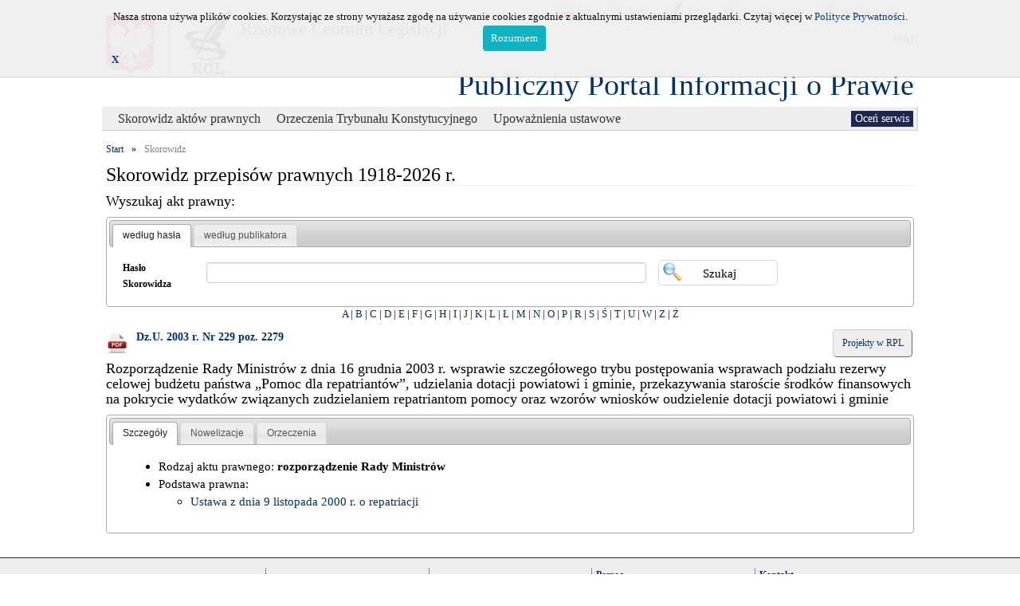

--- FILE ---
content_type: text/html; charset=UTF-8
request_url: https://ppiop.rcl.gov.pl/index.php?r=skorowidz/ajaxSearchTree&root=source
body_size: 788
content:
[{"id":7721,"text":"D\u0141UG PUBLICZNY","children":[{"id":32204,"text":"FINANSE PUBLICZNE&nbsp;|&nbsp;<span style=\"font-size: x-small\">Has\u0142a powi\u0105zane<\/span>[&nbsp;<a href=\"\/index.php?r=skorowidz\/view&amp;id=14395&amp;prev=\">BANKOWE PRAWO<\/a>&nbsp;*&nbsp;<a href=\"\/index.php?r=skorowidz\/view&amp;id=16773&amp;prev=\">BUD\u017bET PA\u0143STWA<\/a>&nbsp;*&nbsp;<a href=\"\/index.php?r=skorowidz\/view&amp;id=37116&amp;prev=\">GWARANCJE<\/a>&nbsp;*&nbsp;<a href=\"\/index.php?r=skorowidz\/view&amp;id=20222&amp;prev=\">POMOC PUBLICZNA<\/a>&nbsp;]","children":[{"id":40635,"text":"<a class=\"skorowidz-file-ico\" href=\"\/index.php?r=skorowidz\/view&amp;id=40635\">Szczeg\u00f3\u0142owy tryb post\u0119powania w sprawach podzia\u0142u rezerwy celowej bud\u017cetu pa\u0144stwa \u201ePomoc dla repatriant\u00f3w\u201d, udzielania dotacji powiatowi i gminie, przekazywania staro\u015bcie \u015brodk\u00f3w finansowych na pokrycie wydatk\u00f3w zwi\u0105zanych z udzielaniem repatriantom pomocy oraz wzory wniosk\u00f3w o udzielenie dotacji powiatowi i gminie.<\/a>","hasChildren":1}]}]},{"id":7478,"text":"DOTACJE","children":[{"id":32204,"text":"FINANSE PUBLICZNE&nbsp;|&nbsp;<span style=\"font-size: x-small\">Has\u0142a powi\u0105zane<\/span>[&nbsp;<a href=\"\/index.php?r=skorowidz\/view&amp;id=14395&amp;prev=\">BANKOWE PRAWO<\/a>&nbsp;*&nbsp;<a href=\"\/index.php?r=skorowidz\/view&amp;id=16773&amp;prev=\">BUD\u017bET PA\u0143STWA<\/a>&nbsp;*&nbsp;<a href=\"\/index.php?r=skorowidz\/view&amp;id=37116&amp;prev=\">GWARANCJE<\/a>&nbsp;*&nbsp;<a href=\"\/index.php?r=skorowidz\/view&amp;id=20222&amp;prev=\">POMOC PUBLICZNA<\/a>&nbsp;]","children":[{"id":40635,"text":"<a class=\"skorowidz-file-ico\" href=\"\/index.php?r=skorowidz\/view&amp;id=40635\">Szczeg\u00f3\u0142owy tryb post\u0119powania w sprawach podzia\u0142u rezerwy celowej bud\u017cetu pa\u0144stwa \u201ePomoc dla repatriant\u00f3w\u201d, udzielania dotacji powiatowi i gminie, przekazywania staro\u015bcie \u015brodk\u00f3w finansowych na pokrycie wydatk\u00f3w zwi\u0105zanych z udzielaniem repatriantom pomocy oraz wzory wniosk\u00f3w o udzielenie dotacji powiatowi i gminie.<\/a>","hasChildren":1}]}]},{"id":32204,"text":"FINANSE PUBLICZNE&nbsp;|&nbsp;<span style=\"font-size: x-small\">Has\u0142a powi\u0105zane<\/span>[&nbsp;<a href=\"\/index.php?r=skorowidz\/view&amp;id=14395&amp;prev=\">BANKOWE PRAWO<\/a>&nbsp;*&nbsp;<a href=\"\/index.php?r=skorowidz\/view&amp;id=16773&amp;prev=\">BUD\u017bET PA\u0143STWA<\/a>&nbsp;*&nbsp;<a href=\"\/index.php?r=skorowidz\/view&amp;id=37116&amp;prev=\">GWARANCJE<\/a>&nbsp;*&nbsp;<a href=\"\/index.php?r=skorowidz\/view&amp;id=20222&amp;prev=\">POMOC PUBLICZNA<\/a>&nbsp;]","children":[{"id":40635,"text":"<a class=\"skorowidz-file-ico\" href=\"\/index.php?r=skorowidz\/view&amp;id=40635\">Szczeg\u00f3\u0142owy tryb post\u0119powania w sprawach podzia\u0142u rezerwy celowej bud\u017cetu pa\u0144stwa \u201ePomoc dla repatriant\u00f3w\u201d, udzielania dotacji powiatowi i gminie, przekazywania staro\u015bcie \u015brodk\u00f3w finansowych na pokrycie wydatk\u00f3w zwi\u0105zanych z udzielaniem repatriantom pomocy oraz wzory wniosk\u00f3w o udzielenie dotacji powiatowi i gminie.<\/a>","hasChildren":1}]},{"id":40389,"text":"FINANSOWA GOSPODARKA JEDNOSTEK","children":[{"id":32204,"text":"FINANSE PUBLICZNE&nbsp;|&nbsp;<span style=\"font-size: x-small\">Has\u0142a powi\u0105zane<\/span>[&nbsp;<a href=\"\/index.php?r=skorowidz\/view&amp;id=14395&amp;prev=\">BANKOWE PRAWO<\/a>&nbsp;*&nbsp;<a href=\"\/index.php?r=skorowidz\/view&amp;id=16773&amp;prev=\">BUD\u017bET PA\u0143STWA<\/a>&nbsp;*&nbsp;<a href=\"\/index.php?r=skorowidz\/view&amp;id=37116&amp;prev=\">GWARANCJE<\/a>&nbsp;*&nbsp;<a href=\"\/index.php?r=skorowidz\/view&amp;id=20222&amp;prev=\">POMOC PUBLICZNA<\/a>&nbsp;]","children":[{"id":40635,"text":"<a class=\"skorowidz-file-ico\" href=\"\/index.php?r=skorowidz\/view&amp;id=40635\">Szczeg\u00f3\u0142owy tryb post\u0119powania w sprawach podzia\u0142u rezerwy celowej bud\u017cetu pa\u0144stwa \u201ePomoc dla repatriant\u00f3w\u201d, udzielania dotacji powiatowi i gminie, przekazywania staro\u015bcie \u015brodk\u00f3w finansowych na pokrycie wydatk\u00f3w zwi\u0105zanych z udzielaniem repatriantom pomocy oraz wzory wniosk\u00f3w o udzielenie dotacji powiatowi i gminie.<\/a>","hasChildren":1}]}]},{"id":23611,"text":"LUDNO\u015a\u0106","children":[{"id":17665,"text":"REPATRIACJA","children":[{"id":17661,"text":"<a class=\"skorowidz-file-ico\" href=\"\/index.php?r=skorowidz\/view&amp;id=17661\">Repatriacja.<\/a>","children":[{"id":17660,"text":"<a class=\"skorowidz-file-ico\" href=\"\/index.php?r=skorowidz\/view&amp;id=17660\">Szczeg\u00f3\u0142owy tryb post\u0119powania w sprawach podzia\u0142u rezerwy celowej bud\u017cetu pa\u0144stwa \u201ePomoc dla repatriant\u00f3w\u201d, udzielania dotacji powiatowi i gminie, przekazywania staro\u015bcie \u015brodk\u00f3w finansowych na pokrycie wydatk\u00f3w zwi\u0105zanych z udzielaniem repatriantom pomocy oraz wzory wniosk\u00f3w o udzielenie dotacji powiatowi i gminie.<\/a>","hasChildren":1}]}]}]},{"id":20293,"text":"MIGRACJA","children":[{"id":17665,"text":"REPATRIACJA","children":[{"id":17661,"text":"<a class=\"skorowidz-file-ico\" href=\"\/index.php?r=skorowidz\/view&amp;id=17661\">Repatriacja.<\/a>","children":[{"id":17660,"text":"<a class=\"skorowidz-file-ico\" href=\"\/index.php?r=skorowidz\/view&amp;id=17660\">Szczeg\u00f3\u0142owy tryb post\u0119powania w sprawach podzia\u0142u rezerwy celowej bud\u017cetu pa\u0144stwa \u201ePomoc dla repatriant\u00f3w\u201d, udzielania dotacji powiatowi i gminie, przekazywania staro\u015bcie \u015brodk\u00f3w finansowych na pokrycie wydatk\u00f3w zwi\u0105zanych z udzielaniem repatriantom pomocy oraz wzory wniosk\u00f3w o udzielenie dotacji powiatowi i gminie.<\/a>","hasChildren":1}]}]}]},{"id":23822,"text":"PLANOWANIE BUD\u017bETOWE","children":[{"id":32204,"text":"FINANSE PUBLICZNE&nbsp;|&nbsp;<span style=\"font-size: x-small\">Has\u0142a powi\u0105zane<\/span>[&nbsp;<a href=\"\/index.php?r=skorowidz\/view&amp;id=14395&amp;prev=\">BANKOWE PRAWO<\/a>&nbsp;*&nbsp;<a href=\"\/index.php?r=skorowidz\/view&amp;id=16773&amp;prev=\">BUD\u017bET PA\u0143STWA<\/a>&nbsp;*&nbsp;<a href=\"\/index.php?r=skorowidz\/view&amp;id=37116&amp;prev=\">GWARANCJE<\/a>&nbsp;*&nbsp;<a href=\"\/index.php?r=skorowidz\/view&amp;id=20222&amp;prev=\">POMOC PUBLICZNA<\/a>&nbsp;]","children":[{"id":40635,"text":"<a class=\"skorowidz-file-ico\" href=\"\/index.php?r=skorowidz\/view&amp;id=40635\">Szczeg\u00f3\u0142owy tryb post\u0119powania w sprawach podzia\u0142u rezerwy celowej bud\u017cetu pa\u0144stwa \u201ePomoc dla repatriant\u00f3w\u201d, udzielania dotacji powiatowi i gminie, przekazywania staro\u015bcie \u015brodk\u00f3w finansowych na pokrycie wydatk\u00f3w zwi\u0105zanych z udzielaniem repatriantom pomocy oraz wzory wniosk\u00f3w o udzielenie dotacji powiatowi i gminie.<\/a>","hasChildren":1}]}]},{"id":17665,"text":"REPATRIACJA","children":[{"id":17661,"text":"<a class=\"skorowidz-file-ico\" href=\"\/index.php?r=skorowidz\/view&amp;id=17661\">Repatriacja.<\/a>","children":[{"id":17660,"text":"<a class=\"skorowidz-file-ico\" href=\"\/index.php?r=skorowidz\/view&amp;id=17660\">Szczeg\u00f3\u0142owy tryb post\u0119powania w sprawach podzia\u0142u rezerwy celowej bud\u017cetu pa\u0144stwa \u201ePomoc dla repatriant\u00f3w\u201d, udzielania dotacji powiatowi i gminie, przekazywania staro\u015bcie \u015brodk\u00f3w finansowych na pokrycie wydatk\u00f3w zwi\u0105zanych z udzielaniem repatriantom pomocy oraz wzory wniosk\u00f3w o udzielenie dotacji powiatowi i gminie.<\/a>","hasChildren":1}]}]},{"id":39831,"text":"SUBWENCJE","children":[{"id":32204,"text":"FINANSE PUBLICZNE&nbsp;|&nbsp;<span style=\"font-size: x-small\">Has\u0142a powi\u0105zane<\/span>[&nbsp;<a href=\"\/index.php?r=skorowidz\/view&amp;id=14395&amp;prev=\">BANKOWE PRAWO<\/a>&nbsp;*&nbsp;<a href=\"\/index.php?r=skorowidz\/view&amp;id=16773&amp;prev=\">BUD\u017bET PA\u0143STWA<\/a>&nbsp;*&nbsp;<a href=\"\/index.php?r=skorowidz\/view&amp;id=37116&amp;prev=\">GWARANCJE<\/a>&nbsp;*&nbsp;<a href=\"\/index.php?r=skorowidz\/view&amp;id=20222&amp;prev=\">POMOC PUBLICZNA<\/a>&nbsp;]","children":[{"id":40635,"text":"<a class=\"skorowidz-file-ico\" href=\"\/index.php?r=skorowidz\/view&amp;id=40635\">Szczeg\u00f3\u0142owy tryb post\u0119powania w sprawach podzia\u0142u rezerwy celowej bud\u017cetu pa\u0144stwa \u201ePomoc dla repatriant\u00f3w\u201d, udzielania dotacji powiatowi i gminie, przekazywania staro\u015bcie \u015brodk\u00f3w finansowych na pokrycie wydatk\u00f3w zwi\u0105zanych z udzielaniem repatriantom pomocy oraz wzory wniosk\u00f3w o udzielenie dotacji powiatowi i gminie.<\/a>","hasChildren":1}]}]}]